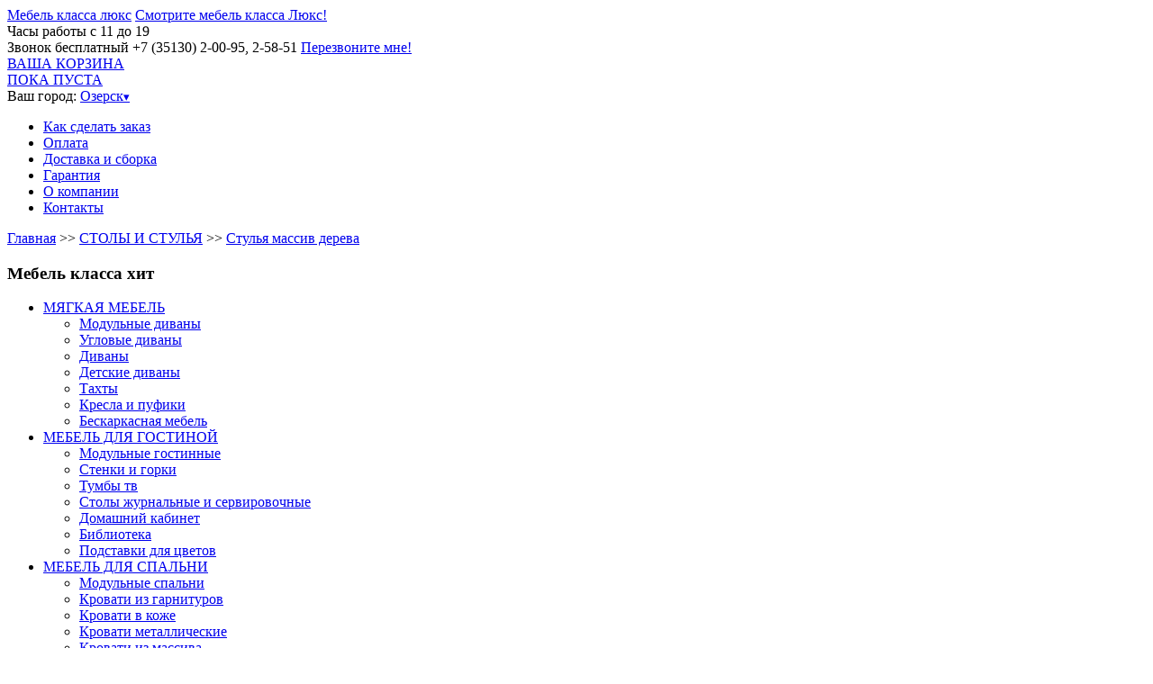

--- FILE ---
content_type: text/html; charset=UTF-8
request_url: http://xn----7sbafghjb1a3adeu1a.xn--p1ai/stulya-massiv-dereva
body_size: 64042
content:
<!DOCTYPE html>
<html>
<head>
	<base href="http://xn----7sbafghjb1a3adeu1a.xn--p1ai/"/>
	<title>Стулья массив дерева</title>
	
	<meta http-equiv="Content-Type" content="text/html; charset=UTF-8" />
	<meta name="description" content="" />
	<meta name="keywords"    content="Стулья массив дерева" />
	<meta name="viewport" content="width=1024"/>
        <meta name='yandex-verification' content='5f38cecea8b03af6' />
        <meta name="google-site-verification" content="1eNas0vDYYsV_H2UjXMDv9s4asTaZQIUQBSURc2Bnd8" />
        <meta name='wmail-verification' content='d153b785934c54f4' />
	
	<link href="design/default_1/css/style.css" rel="stylesheet" type="text/css" media="screen"/>
	<link href="design/default_1/images/favicon.ico" rel="icon"          type="image/x-icon"/>
	<link href="design/default_1/images/favicon.ico" rel="shortcut icon" type="image/x-icon"/>
	
        
         <!--[if lte IE 8]>
	 <style>
         #catalog_menu ul li a {font-family:'PT Sans',sans-serif; font-size: 13px;}   
         </style>
	<![endif]-->
 	
        
	<script src="js/jquery/jquery.js"  type="text/javascript"></script>
	<script src="js/unslider.min.js"  type="text/javascript"></script>
	<script src="design/default_1/js/my-script.js"  type="text/javascript"></script>
	<script src="design/default_1/js/jquery.jcarousel.min.js"  type="text/javascript"></script>
		
	<script type="text/javascript" src="js/fancybox/jquery.fancybox-1.3.4.pack.js"></script>
	<link rel="stylesheet" href="js/fancybox/jquery.fancybox-1.3.4.css" type="text/css" media="screen" />
	
	<script type="text/javascript" src="js/ctrlnavigate.js"></script>           
	
	<script src="design/default_1/js/jquery-ui.min.js"></script>
	<script src="design/default_1/js/ajax_cart.js"></script>
	
	<script src="/js/baloon/js/baloon.js" type="text/javascript"></script>
	<link   href="/js/baloon/css/baloon.css" rel="stylesheet" type="text/css" /> 
	
	
	<script src="js/autocomplete/jquery.autocomplete-min.js" type="text/javascript"></script>
	<style>
	.autocomplete-w1 { position:absolute; top:0px; left:0px; margin:6px 0 0 6px; /* IE6 fix: */ _background:none; _margin:1px 0 0 0; }
	.autocomplete { border:1px solid #999; background:#FFF; cursor:default; text-align:left; overflow-x:auto;  overflow-y: auto; margin:-6px 6px 6px -6px; /* IE6 specific: */ _height:350px;  _margin:0; _overflow-x:hidden; }
	.autocomplete .selected { background:#F0F0F0; }
	.autocomplete div { padding:2px 5px; white-space:nowrap; }
	.autocomplete strong { font-weight:normal; color:#3399FF; }
	</style>	
	<script>
	$(function() {
		//  Автозаполнитель поиска
		$(".input_search").autocomplete({
			serviceUrl:'ajax/search_products.php',
			minChars:1,
                        width: 226,
			noCache: false,
			onSelect:
				function(value, data){
					 $(".input_search").closest('form').submit();
				},
			fnFormatResult:
				function(value, data, currentValue){
					var reEscape = new RegExp('(\\' + ['/', '.', '*', '+', '?', '|', '(', ')', '[', ']', '{', '}', '\\'].join('|\\') + ')', 'g');
					var pattern = '(' + currentValue.replace(reEscape, '\\$1') + ')';
	  				return (data.image?"<img align=absmiddle src='"+data.image+"'> ":'') + value.replace(new RegExp(pattern, 'gi'), '<strong>$1<\/strong>');
				}	
		});
	});
      
	</script>
        <!-- Yandex.Metrika counter -->
<script type="text/javascript">
(function (d, w, c) {
    (w[c] = w[c] || []).push(function() {
        try {
            w.yaCounter25923107 = new Ya.Metrika({id:25923107,
                    webvisor:true,
                    clickmap:true,
                    trackLinks:true,
                    accurateTrackBounce:true});
        } catch(e) { }
    });

    var n = d.getElementsByTagName("script")[0],
        s = d.createElement("script"),
        f = function () { n.parentNode.insertBefore(s, n); };
    s.type = "text/javascript";
    s.async = true;
    s.src = (d.location.protocol == "https:" ? "https:" : "http:") + "//mc.yandex.ru/metrika/watch.js";

    if (w.opera == "[object Opera]") {
        d.addEventListener("DOMContentLoaded", f, false);
    } else { f(); }
})(document, window, "yandex_metrika_callbacks");
</script>
<noscript><div><img src="//mc.yandex.ru/watch/25923107" style="position:absolute; left:-9999px;" alt="" /></div></noscript>
<!-- /Yandex.Metrika counter -->
	
		
			
</head>
<body>
	<!-- Шапка -->
	<div id="header">
	<div>
        <div id="logo">
			<a href="/" title="Громада мебели.рф" alt="Громада мебели.рф"/></a>
		</div>
		
		<div class="furniture">
			<a class="f" href="http://xn--j1abt4c.xn----7sbafghjb1a3adeu1a.xn--p1ai/">Мебель класса люкс<small></small></a>
			<a class="s" href="http://xn--j1abt4c.xn----7sbafghjb1a3adeu1a.xn--p1ai/">Смотрите мебель класса Люкс!</a>
		</div>
		
        <div id="contact">
                	<div class="top">
                        Часы работы с 11 до 19	                </div>
                	
                     <div class="bottom">
	                        <span></span> Звонок бесплатный
							<span>+7 (35130) 2-00-95, 2-58-51</span>
                         	<a id="call_me_head" href="javascript:;" onclick="yaCounter25923107.reachGoal('call-me-head'); return true;">Перезвоните мне!</a>
	                </div>

		</div>
		
		<!-- Корзина -->
		<div id="cart_informer">
			

<a href="javascript:;"><div>ВАША КОРЗИНА <br/>ПОКА ПУСТА</div><small></small></a>
			
		</div>
		<!-- Корзина (The End)-->
	</div>
	</div>
	<!-- Шапка (The End)--> 

	<!-- Верхняя строка -->
	<div id="top_background">
		<div id="top">
			<div class="change-city">
			Ваш город: <a href="javascript:;"><span>Озерск</span><small>&#9662;</small></a>
			</div>
        
			 <div class="top-menu">
                 <!-- Меню -->
                 <ul>
                                                                   <li >
                                 <a data-page="36" href="kak-sdelat-zakaz">Как сделать заказ</a>
                         </li>
                                                                                            <li >
                                 <a data-page="3" href="oplata">Оплата</a>
                         </li>
                                                                                            <li >
                                 <a data-page="2" href="dostavka-i-sborka">Доставка и сборка</a>
                         </li>
                                                                                                                                      <li >
                                 <a data-page="10" href="garantiya">Гарантия</a>
                         </li>
                                                                                            <li >
                                 <a data-page="37" href="o-kompanii">О компании</a>
                         </li>
                                                                                            <li >
                                 <a data-page="4" href="contact">Контакты</a>
                         </li>
                                                                                                                                                                                                                                                                                                                                                                                                                                                                                                                                                                                   </ul>
                 <!-- Меню (The End) -->
            </div>
		</div>
	</div>
	<!-- Верхняя строка (The End)-->
	

	<!-- Вся страница --> 
	<div id="main">
	<div>
		
		
		
		
			
		<!-- Основная часть --> 
	
			<script type="text/javascript" src="/buyme/js/buyme.js"></script>
<!-- Хлебные крошки /-->
<div id="path">
	<a href="/">Главная</a>
			<span>>></span> <a href="stoly-i-stulya">СТОЛЫ И СТУЛЬЯ</a>
		<span>>></span> <a href="stulya-massiv-dereva">Стулья массив дерева</a>
	  
		</div>
<!-- Хлебные крошки #End /-->
<div id="left">
				<div id="catalog_menu">
				<h3>Мебель класса хит<small></small></h3>
				
																				<ul class="first">
				                
												<li
				 class="first"																				>
								<a  href="myagkaya" data-category="1472">МЯГКАЯ МЕБЕЛЬ</a>
												<div class="subcategories">								<ul>
				                
												<li
												 class="catalog_grid_1"				 class="catalog_grid_6"								>
								<a  href="modulnye-divany" data-category="1476">Модульные диваны</a>
								
				</li>
																<li
												 class="catalog_grid_1"				 class="catalog_grid_6"								>
								<a  href="uglovye-divany" data-category="1473">Угловые диваны</a>
								
				</li>
																<li
												 class="catalog_grid_1"				 class="catalog_grid_6"								>
								<a  href="divany" data-category="1477">Диваны</a>
								
				</li>
																<li
												 class="catalog_grid_1"				 class="catalog_grid_6"								>
								<a  href="detskie-divany" data-category="1478">Детские диваны</a>
								
				</li>
																<li
												 class="catalog_grid_1"				 class="catalog_grid_6"								>
								<a  href="ta" data-category="1480">Тахты</a>
								
				</li>
																<li
												 class="catalog_grid_1"				 class="catalog_grid_6"								>
								<a  href="kresla-i-pufiki" data-category="1479">Кресла и пуфики</a>
								
				</li>
																<li
												 class="catalog_grid_1"				 class="catalog_grid_6"								>
								<a  href="beskarkasnaya-mebel" data-category="1481">Бескаркасная мебель</a>
								
				</li>
												</ul>

				</div>				
				</li>
																<li
																								>
								<a  href="mebel-dlya-gostinoy" data-category="1">МЕБЕЛЬ ДЛЯ ГОСТИНОЙ</a>
												<div class="subcategories">								<ul>
				                
												<li
												 class="catalog_grid_1"				 class="catalog_grid_6"								>
								<a  href="cat-2" data-category="10">Модульные гостинные</a>
								
				</li>
																<li
												 class="catalog_grid_1"				 class="catalog_grid_6"								>
								<a  href="sten" data-category="1469">Стенки и горки</a>
								
				</li>
																<li
												 class="catalog_grid_1"				 class="catalog_grid_6"								>
								<a  href="tumby-tv" data-category="1470">Тумбы тв</a>
								
				</li>
																<li
												 class="catalog_grid_1"				 class="catalog_grid_6"								>
								<a  href="stoly-zhurnalnye-i-servirovochnye" data-category="1475">Столы журнальные и сервировочные</a>
								
				</li>
																<li
												 class="catalog_grid_1"				 class="catalog_grid_6"								>
								<a  href="domashnij-kabinet" data-category="2008">Домашний кабинет</a>
								
				</li>
																<li
												 class="catalog_grid_1"				 class="catalog_grid_6"								>
								<a  href="biblioteka" data-category="2009">Библиотека</a>
								
				</li>
																<li
												 class="catalog_grid_1"				 class="catalog_grid_6"								>
								<a  href="podstavki-dlya-tsvetov" data-category="2018">Подставки для цветов</a>
								
				</li>
												</ul>

				</div>				
				</li>
																<li
																								>
								<a  href="mebel-dlya-spalni" data-category="4">МЕБЕЛЬ ДЛЯ СПАЛЬНИ</a>
												<div class="subcategories">								<ul>
				                
												<li
												 class="catalog_grid_1"				 class="catalog_grid_6"								>
								<a  href="cat-1" data-category="9">Модульные спальни</a>
								
				</li>
																<li
												 class="catalog_grid_1"				 class="catalog_grid_6"								>
								<a  href="krovati-iz-garniturov" data-category="1482">Кровати из гарнитуров</a>
								
				</li>
																<li
												 class="catalog_grid_1"				 class="catalog_grid_6"								>
								<a  href="krovati-v-kozhe" data-category="1483">Кровати в коже</a>
								
				</li>
																<li
												 class="catalog_grid_1"				 class="catalog_grid_6"								>
								<a  href="krovati-metallicheskie" data-category="1484">Кровати металлические</a>
								
				</li>
																<li
												 class="catalog_grid_1"				 class="catalog_grid_6"								>
								<a  href="krovati-iz-massiva-malaziya" data-category="1485">Кровати из массива</a>
								
				</li>
																<li
												 class="catalog_grid_1"				 class="catalog_grid_6"								>
								<a  href="ortopedicheskie-osnovaniya" data-category="1486">Ортопедические основания</a>
								
				</li>
												</ul>

				</div>				
				</li>
																<li
																								>
								<a  href="shkafy-komody-i-trelyazhi" data-category="1530">ШКАФЫ, КОМОДЫ И ТРЕЛЬЯЖИ</a>
												<div class="subcategories">								<ul>
				                
												<li
												 class="catalog_grid_1"				 class="catalog_grid_6"								>
								<a  href="vitriny" data-category="2003">Витрины</a>
								
				</li>
																<li
												 class="catalog_grid_1"				 class="catalog_grid_6"								>
								<a  href="shkafy-odnodvernye" data-category="1515">Шкафы однодверные</a>
								
				</li>
																<li
												 class="catalog_grid_1"				 class="catalog_grid_6"								>
								<a  href="shkafy-dvuhdvernye" data-category="1516">Шкафы двухдверные</a>
								
				</li>
																<li
												 class="catalog_grid_1"				 class="catalog_grid_6"								>
								<a  href="shkafy-trehdvernye" data-category="1517">Шкафы трёхдверные</a>
								
				</li>
																<li
												 class="catalog_grid_1"				 class="catalog_grid_6"								>
								<a  href="shkafy-chetyrehdvernye" data-category="1518">Шкафы четырёхдверные</a>
								
				</li>
																								<li
												 class="catalog_grid_1"				 class="catalog_grid_6"								>
								<a  href="shkafy-uglovye" data-category="1520">Шкафы угловые</a>
								
				</li>
																<li
												 class="catalog_grid_1"				 class="catalog_grid_6"								>
								<a  href="komody" data-category="1521">Комоды</a>
								
				</li>
																<li
												 class="catalog_grid_1"				 class="catalog_grid_6"								>
								<a  href="trelyazhi" data-category="2002">Трельяжи</a>
								
				</li>
																<li
												 class="catalog_grid_1"				 class="catalog_grid_6"								>
								<a  href="zerkala" data-category="2001">Зеркала</a>
								
				</li>
												</ul>

				</div>				
				</li>
																<li
																								>
								<a  href="matrasi-i-aksesuari" data-category="3">МАТРАСЫ И АКСЕССУАРЫ</a>
												<div class="subcategories">								<ul>
				                
												<li
												 class="catalog_grid_1"				 class="catalog_grid_6"								>
								<a  href="matrasy-askona" data-category="1487">Матрасы Аскона</a>
								
				</li>
																								<li
												 class="catalog_grid_1"				 class="catalog_grid_6"								>
								<a  href="matrasy-skand-detskie" data-category="1526">Матрасы Сканд (детские)</a>
								
				</li>
																				</ul>

				</div>				
				</li>
																<li
																								>
								<a  href="shkafy-kupe" data-category="1464">ШКАФЫ-КУПЕ</a>
												<div class="subcategories">								<ul>
				                
												<li
												 class="catalog_grid_1"				 class="catalog_grid_6"								>
								<a  href="pryamye-" data-category="1489">Прямые </a>
								
				</li>
																<li
												 class="catalog_grid_1"				 class="catalog_grid_6"								>
								<a  href="uglovye" data-category="1490">Угловые</a>
								
				</li>
																<li
												 class="catalog_grid_1"				 class="catalog_grid_6"								>
								<a  href="Шкафы-купе_для_прихожих" data-category="1491">Шкафы-купе для прихожих</a>
								
				</li>
												</ul>

				</div>				
				</li>
																<li
																								>
								<a  href="domashnij-ofis" data-category="6">ДОМАШНИЙ ОФИС</a>
												<div class="subcategories">								<ul>
				                
												<li
												 class="catalog_grid_1"				 class="catalog_grid_6"								>
								<a  href="cat-4" data-category="12">Компьютерные столы (стекло и мдф)</a>
								
				</li>
																<li
												 class="catalog_grid_1"				 class="catalog_grid_6"								>
								<a  href="Компьютерные_столы_лдсп_" data-category="1496">Компьютерные столы (лдсп) </a>
								
				</li>
																<li
												 class="catalog_grid_1"				 class="catalog_grid_6"								>
								<a  href="stoly-pismennye" data-category="1528">Столы письменные</a>
								
				</li>
																<li
												 class="catalog_grid_1"				 class="catalog_grid_6"								>
								<a  href="stoly-" data-category="2017">Столы письменные (массив дерева)</a>
								
				</li>
																<li
												 class="catalog_grid_1"				 class="catalog_grid_6"								>
								<a  href="Компьютерные_стулья_и_кресла" data-category="1497">Компьютерные стулья и кресла</a>
								
				</li>
																<li
												 class="catalog_grid_1"				 class="catalog_grid_6"								>
								<a  href="kabinety-dlya-doma" data-category="1498">Кабинеты для дома</a>
								
				</li>
																<li
												 class="catalog_grid_1"				 class="catalog_grid_6"								>
								<a  href="biblioteki" data-category="1499">Библиотеки</a>
								
				</li>
												</ul>

				</div>				
				</li>
																<li
																								>
								<a  href="detskaya-mebel" data-category="5">ДЕТСКАЯ МЕБЕЛЬ</a>
												<div class="subcategories">								<ul>
				                
												<li
												 class="catalog_grid_1"				 class="catalog_grid_6"								>
								<a  href="cat-5" data-category="13">Модульные детские/молодёжные</a>
								
				</li>
																<li
												 class="catalog_grid_1"				 class="catalog_grid_6"								>
								<a  href="detskie-kompleksy-" data-category="1492">Детские комплексы </a>
								
				</li>
																<li
												 class="catalog_grid_1"				 class="catalog_grid_6"								>
								<a  href="Детские_кровати" data-category="1493">Детские кровати</a>
								
				</li>
																<li
												 class="catalog_grid_1"				 class="catalog_grid_6"								>
								<a  href="Письменные_столы" data-category="1494">Письменные столы</a>
								
				</li>
																<li
												 class="catalog_grid_1"				 class="catalog_grid_6"								>
								<a  href="detskie-komody" data-category="1495">Детские комоды</a>
								
				</li>
												</ul>

				</div>				
				</li>
																								<li
																								>
								<a  href="mebel-dlya-kuhni" data-category="1461">МЕБЕЛЬ ДЛЯ КУХНИ</a>
												<div class="subcategories">								<ul>
				                
												<li
												 class="catalog_grid_1"				 class="catalog_grid_6"								>
								<a  href="Готовые_кухни" data-category="1500">Готовые кухни</a>
								
				</li>
																<li
												 class="catalog_grid_1"				 class="catalog_grid_6"								>
								<a  href="kategoriya-testovaya" data-category="7">Мягкие кухонные уголки </a>
								
				</li>
																<li
												 class="catalog_grid_1"				 class="catalog_grid_6"								>
								<a  href="uglovye-kuhni" data-category="2011">Угловые кухни</a>
								
				</li>
												</ul>

				</div>				
				</li>
																<li
																								>
								<a  href="stoly-i-stulya" data-category="1465">СТОЛЫ И СТУЛЬЯ</a>
												<div class="subcategories">								<ul>
				                
												<li
												 class="catalog_grid_1"				 class="catalog_grid_6"								>
								<a  href="stoly-massiv-dereva" data-category="1501">Столы массив дерева</a>
								
				</li>
																<li
												 class="catalog_grid_1"				 class="catalog_grid_6"								>
								<a  href="stoly-steklyannye" data-category="1502">Столы стеклянные</a>
								
				</li>
																<li
												 class="catalog_grid_1"				 class="catalog_grid_6"								>
								<a  href="stoly-s-keramicheskoj-plitkoj" data-category="1503">Столы с керамической плиткой</a>
								
				</li>
																<li
												 class="catalog_grid_1"				 class="catalog_grid_6"								>
								<a  href="Столы_трансформеры" data-category="1504">Столы трансформеры</a>
								
				</li>
																<li
												 class="catalog_grid_1"				 class="catalog_grid_6"								>
								<a  href="stoly-iz-iskustvennogo-kamnya-" data-category="1505">Столы из искусственного камня</a>
								
				</li>
																<li
												 class="catalog_grid_1"				 class="catalog_grid_6"								>
								<a  href="stoly-ldsp" data-category="2004">Столы лдсп</a>
								
				</li>
																<li
												 class="catalog_grid_1"				 class="catalog_grid_6"								>
								<a  href="Столы_тумбы" data-category="1506">Столы-тумбы</a>
								
				</li>
																<li
												 class="catalog_grid_1"				 class="catalog_grid_6"								>
								<a class="selected" href="stulya-massiv-dereva" data-category="1507">Стулья массив дерева</a>
								
				</li>
																<li
												 class="catalog_grid_1"				 class="catalog_grid_6"								>
								<a  href="stulya-metallichskie" data-category="1508">Стулья металличские</a>
								
				</li>
																<li
												 class="catalog_grid_1"				 class="catalog_grid_6"								>
								<a  href="Стулья_барные" data-category="1509">Стулья барные</a>
								
				</li>
																<li
												 class="catalog_grid_1"				 class="catalog_grid_6"								>
								<a  href="banketki-massiv-dereva" data-category="2015">Банкетки массив дерева</a>
								
				</li>
												</ul>

				</div>				
				</li>
																<li
																								>
								<a  href="mebel-dlya-prihozhej" data-category="1462">МЕБЕЛЬ ДЛЯ ПРИХОЖЕЙ</a>
												<div class="subcategories">								<ul>
				                
												<li
												 class="catalog_grid_1"				 class="catalog_grid_6"								>
								<a  href="Модульные_прихожие_" data-category="1510">Модульные прихожие </a>
								
				</li>
																<li
												 class="catalog_grid_1"				 class="catalog_grid_6"								>
								<a  href="Готовые_прихожие" data-category="1511">Готовые прихожие</a>
								
				</li>
																<li
												 class="catalog_grid_1"				 class="catalog_grid_6"								>
								<a  href="shkafy-kupe-v-prihozhuyu" data-category="1527">Шкафы купе в прихожую</a>
								
				</li>
																<li
												 class="catalog_grid_1"				 class="catalog_grid_6"								>
								<a  href="Тумбы_для_обуви" data-category="1512">Тумбы для обуви</a>
								
				</li>
																<li
												 class="catalog_grid_1"				 class="catalog_grid_6"								>
								<a  href="Вешалки" data-category="1513">Вешалки</a>
								
				</li>
																<li
												 class="catalog_grid_1"				 class="catalog_grid_6"								>
								<a  href="Мини_диваны_пуфы_и_скамейки_для_прихожей" data-category="1514">Мини диваны, пуфы и скамейки для прихожей</a>
								
				</li>
												</ul>

				</div>				
				</li>
																<li
																								>
								<a  href="mebel-dlya-dachi" data-category="2005">МЕБЕЛЬ ДЛЯ ДАЧИ</a>
												<div class="subcategories">								<ul>
				                
												<li
												 class="catalog_grid_1"				 class="catalog_grid_6"								>
								<a  href="mebel-iz-rotanga" data-category="2006">Мебель из ротанга</a>
								
				</li>
																<li
												 class="catalog_grid_1"				 class="catalog_grid_6"								>
								<a  href="divany-dlya-dachi" data-category="2007">Диваны для дачи</a>
								
				</li>
																<li
												 class="catalog_grid_1"				 class="catalog_grid_6"								>
								<a  href="krovati-dlya-dachi" data-category="2012">Кровати для дачи</a>
								
				</li>
																<li
												 class="catalog_grid_1"				 class="catalog_grid_6"								>
								<a  href="stoly,-lavki-i-taburety" data-category="2013">Столы, лавки и табуреты</a>
								
				</li>
																<li
												 class="catalog_grid_1"				 class="catalog_grid_6"								>
								<a  href="stellazhi" data-category="2014">Стеллажи</a>
								
				</li>
												</ul>

				</div>				
				</li>
																								<li
																								>
								<a  href="rasprodazha" data-category="1531">Распродажа</a>
								
				</li>
																												</ul>

								

				</div>
				<!-- Меню каталога (The End)-->
                                		<script src="design/default_1/js/bfp_filter.js" type="text/javascript"></script>
		<div id="fbp_block">
		<form id="form_filter" name="filter" method="get" action="/stulya-massiv-dereva">
			<INPUT TYPE="hidden" NAME="bfp" VALUE="bfp">
			
			<div class="prices">
				<h3 class="title">Стоимость:</h3>
				<div class="ui-slider ui-slider-horizontal ui-widget ui-widget-content ui-corner-all" id="price_slider">
					<div  class="ui-slider-range ui-widget-header"></div>
					
						<input class="cost_filter" name="min_price" value="2650" id="minCurr" type="text" onblur="set_now_count_product(this)" >
					
						
						<input class="cost_filter" name="max_price" value="40500" id="maxCurr" type="text" onblur="set_now_count_product(this)" >
					
				</div>
			</div>
			
			<!-- Options -->
						<!-- Options (The End)-->
			
			<!-- Brands -->
			
			
                    
						
			
				
				
			
                        
			<div class="feature1 brands_filter">
                        <h3 class="show_list">Бренды</h3> 
                                
				<ul>
			
					
					<li>
						<label><input class="brand" id="brand_67" name="b[67]" value="67" type="checkbox" onclick="set_now_count_product(this)" /><span>Кубика</span></label>
					</li>
					
					<li>
						<label><input class="brand" id="brand_79" name="b[79]" value="79" type="checkbox" onclick="set_now_count_product(this)" /><span>Мебель для всех</span></label>
					</li>
					
					<li>
						<label><input class="brand" id="brand_122" name="b[122]" value="122" type="checkbox" onclick="set_now_count_product(this)" /><span>Столлайн</span></label>
					</li>
					
					<li>
						<label><input class="brand" id="brand_185" name="b[185]" value="185" type="checkbox" onclick="set_now_count_product(this)" /><span>Тетчер</span></label>
					</li>
					
					<li>
						<label><input class="brand" id="brand_132" name="b[132]" value="132" type="checkbox" onclick="set_now_count_product(this)" /><span>Три Я</span></label>
					</li>
					
					<li>
						<label><input class="brand" id="brand_148" name="b[148]" value="148" type="checkbox" onclick="set_now_count_product(this)" /><span>Цвет мебели</span></label>
					</li>
					
					<li>
						<label><input class="brand" id="brand_201" name="b[201]" value="201" type="checkbox" onclick="set_now_count_product(this)" /><span>ЮТА</span></label>
					</li>
								</ul>
			</div>
						<!-- Brands (The End)-->
			
			<!--<input class="button gradient_yellow" style='display:none;width:100px;' id='now_count_product' type='submit' value="Показать (159)" data-value='Показать' name="button" />-->
			<input value="Применить" type="submit" class="button gradient_grey"/>
		</form>
		
		<!--<a id="reload_all_bfp" href="/stulya-massiv-dereva">Сбросить все</a>-->
		
	</div>


	<script type="text/javascript">	
	   $(function() {
	   		
			minCost='2650';
			maxCost='40500';
			set_slider(2650, 40500, 2650, 40500);
			
			$(".feature1 span").click(function () {
					f = $(this);
					if(f.hasClass("show_list")){
						f.removeClass("show_list").addClass("hide_list");
						f.next("ul").slideUp("slow");
						f.next("table").slideUp("slow");
						f.closest(".feature1").removeClass("show");
					} else { 
						f.removeClass("hide_list").addClass("show_list");
						f.next("ul").slideDown("slow");
						f.next("table").slideDown("slow");
						f.closest(".feature1").addClass("show");
					}
			});
		});

		function mark(id, state){
			$('.'+id).attr("checked", state);	
		}

// Аякс
function get_count_product(elem){
	formVariant=$('form[name=filter]');
	button = $(elem);
	filter = new Object();
	if(formVariant.find('input[name=bfp]'))
		filter['bfp'] = formVariant.find('input[name=bfp]').val();
	filter['category_id'] = new Array();
	
					filter['category_id'].push(1507);
			;
	filter['keyword'] = '';
	filter['brand_id'] = new Array();
	formVariant.find('.brands_filter input[name^=b]:checked').each(function(){
		filter['brand_id'].push($(this).val());
	});
	filter['features'] = new Object();
	formVariant.find('.features_filter').each(function(){
		feature = $(this);
		filter['features'][''+feature.data('id')+''] = new Array();
		feature.find('input.feature:checked').each(function(){
			filter['features'][''+feature.data('id')+''].push($(this).val());
		});
	});
	if(formVariant.find('input[name=min_price]'))
		filter['min_price'] = formVariant.find('input[name=min_price]').val();
	if(formVariant.find('input[name=max_price]'))
		filter['max_price'] = formVariant.find('input[name=max_price]').val();
	$.ajax({
		type: "GET",
		url: "ajax/filter_count.php",
		data: {filter: filter},
		dataType: 'json',
		success: function(data){
			button.val(''+button.data('value')+' ('+data+')');
		}
	});
	return false;
}

	</script>	

				
		</div>

<div class="search-actsii">
		<!-- Поиск-->
			<div id="search">
				<form action="search">
					<input class="input_search" type="text" name="keyword" value="" placeholder="Хочу найти..."/>
					<input class="button_search" value="" type="submit" />
				</form>
			</div>
		<!-- Поиск (The End)-->
		
 		
                <div class="banner2">
               	<a href="/rasprodazha">
			<!--<ul>
				<li> <a href="/rasprodazha"><span class="b-actsii b-actsii_one js-oneanim">АКЦИИ ЗДЕСЬ!</span></a></li>
				<li> <a href="/rasprodazha"><span class="b-actsii b-actsii_one js-oneanim">РАСПРОДАЖИ ЗДЕСЬ!</span></a></li>
			</ul>-->
                 </a>
                </div>
               
		</div>


	<div class="right">
<div class="h1-header">
<h1>Стулья массив дерева  </h1>


<small></small>
		<p>
			найдено 159 товаров
		</p>
		</div>
<div class="category-description">         </div>


<!-- Теги -->

<!-- Теги (The End)-->

<!--Каталог товаров-->
<div id="sortable">
		<div class="sort first">
		<span>Тип сортировки:</span><div>
	
	<a  href="/stulya-massiv-dereva?sort=name&limit=12">По названию</a>
	<a  href="/stulya-massiv-dereva?sort=price&limit=12">По цене</a>
	<a  class="selected" href="/stulya-massiv-dereva?sort=position&limit=12">По популярности</a>
		
		</div>
	</div>
		<div class="sort second">
		<span>Показывать по</span><div>
		<select onchange="window.location=this.value">
			<option selected="selected" value="/stulya-massiv-dereva?limit=12">12</option>
			<option  value="/stulya-massiv-dereva?limit=18">18</option>
			<option  value="/stulya-massiv-dereva?limit=24">24</option>
			<option  value="/stulya-massiv-dereva?page=all">все</option>
		</select>
		</div>
	</div>
</div>

<!-- Список товаров-->
<ul class="tiny_products">
			<!-- Товар-->
	<li class="product">
					
		<a data-product="45825" href="stul-obedennyj-sc-504-dzhajpur">
		<!-- Фото товара -->
				<div class="image">
			<img src="http://xn----7sbafghjb1a3adeu1a.xn--p1ai/files/products/SC-504%20%D0%94%D0%96%D0%90%D0%99%D0%9F%D0%A3%D0%A0.232x155.jpg?b6452b8e175a536afc3ff358a662b937" alt="Стул обеденный &quot;SC-504 ДЖАЙПУР&quot;"/>
		</div>
				<!-- Фото товара (The End) -->

		<!-- Название товара -->
         	<div class='name'><h3>Стул обеденный &quot;SC-504 ДЖАЙПУР&quot;</h3></div>
		<!-- Название товара (The End) -->
		</a>
                
				<!-- Выбор варианта товара -->
		<form class="variants" action="/cart">
			<table style='display:none;'>
									            			<tr class="variant">
				<td>
					<input id="discounted_121262" name="variant" value="121262" type="radio" class="variant_radiobutton" checked style="display:none;"/>
				</td>
				<td>
									</td>
				<td>
										<span class="price">5 150 <span class="currency">P.</span></span>
				</td>
			</tr>
                            																									                         	                            						</table>
						<input type="submit" class="button" value="Купить" data-result-text="В корзине" onclick="yaCounter27127190.reachGoal('products-buy'); return true;">
						 <div class="price"  >
                                                 	5 150 P.
	                                        </div>
		</form>
		<!-- Выбор варианта товара (The End) -->
		 		
	</li>
	<!-- Товар (The End)-->
			<!-- Товар-->
	<li class="product">
					
		<a data-product="45821" href="stul-ch-1041-bombej-ii">
		<!-- Фото товара -->
				<div class="image">
			<img src="http://xn----7sbafghjb1a3adeu1a.xn--p1ai/files/products/CH-1041%20%D0%91%D0%9E%D0%9C%D0%91%D0%95%D0%99%20II.232x155.jpg?d85c613b54ca5cb8e5e77751d0527715" alt="Стул &quot;CH-1041 БОМБЕЙ II&quot;"/>
		</div>
				<!-- Фото товара (The End) -->

		<!-- Название товара -->
         	<div class='name'><h3>Стул &quot;CH-1041 БОМБЕЙ II&quot;</h3></div>
		<!-- Название товара (The End) -->
		</a>
                
				<!-- Выбор варианта товара -->
		<form class="variants" action="/cart">
			<table style='display:none;'>
									            			<tr class="variant">
				<td>
					<input id="discounted_121258" name="variant" value="121258" type="radio" class="variant_radiobutton" checked style="display:none;"/>
				</td>
				<td>
									</td>
				<td>
										<span class="price">5 990 <span class="currency">P.</span></span>
				</td>
			</tr>
                            																									                         	                            						</table>
						<input type="submit" class="button" value="Купить" data-result-text="В корзине" onclick="yaCounter27127190.reachGoal('products-buy'); return true;">
						 <div class="price"  >
                                                 	5 990 P.
	                                        </div>
		</form>
		<!-- Выбор варианта товара (The End) -->
		 		
	</li>
	<!-- Товар (The End)-->
			<!-- Товар-->
	<li class="product">
					
		<a data-product="45815" href="stul-obedennyj-golfi">
		<!-- Фото товара -->
				<div class="image">
			<img src="http://xn----7sbafghjb1a3adeu1a.xn--p1ai/files/products/GOLFI.232x155.jpg?4c3076adf2e094b4e5abad6d844813e0" alt="Стул обеденный GOLFI"/>
		</div>
				<!-- Фото товара (The End) -->

		<!-- Название товара -->
         	<div class='name'><h3>Стул обеденный GOLFI</h3></div>
		<!-- Название товара (The End) -->
		</a>
                
				<!-- Выбор варианта товара -->
		<form class="variants" action="/cart">
			<table style='display:none;'>
									            			<tr class="variant">
				<td>
					<input id="discounted_121252" name="variant" value="121252" type="radio" class="variant_radiobutton" checked style="display:none;"/>
				</td>
				<td>
									</td>
				<td>
										<span class="price">4 600 <span class="currency">P.</span></span>
				</td>
			</tr>
                            																									                         	                            						</table>
						<input type="submit" class="button" value="Купить" data-result-text="В корзине" onclick="yaCounter27127190.reachGoal('products-buy'); return true;">
						 <div class="price"  >
                                                 	4 600 P.
	                                        </div>
		</form>
		<!-- Выбор варианта товара (The End) -->
		 		
	</li>
	<!-- Товар (The End)-->
			<!-- Товар-->
	<li class="product">
					
		<a data-product="45811" href="stul-obedennyj-tivoli">
		<!-- Фото товара -->
				<div class="image">
			<img src="http://xn----7sbafghjb1a3adeu1a.xn--p1ai/files/products/TIVOLI.232x155.jpg?a6a586723914ee1c18e8b64a9b45cc2f" alt="Стул обеденный TIVOLI"/>
		</div>
				<!-- Фото товара (The End) -->

		<!-- Название товара -->
         	<div class='name'><h3>Стул обеденный TIVOLI</h3></div>
		<!-- Название товара (The End) -->
		</a>
                
				<!-- Выбор варианта товара -->
		<form class="variants" action="/cart">
			<table style='display:none;'>
									            			<tr class="variant">
				<td>
					<input id="discounted_121248" name="variant" value="121248" type="radio" class="variant_radiobutton" checked style="display:none;"/>
				</td>
				<td>
									</td>
				<td>
										<span class="price">5 050 <span class="currency">P.</span></span>
				</td>
			</tr>
                            																									                         	                            						</table>
						<input type="submit" class="button" value="Купить" data-result-text="В корзине" onclick="yaCounter27127190.reachGoal('products-buy'); return true;">
						 <div class="price"  >
                                                 	5 050 P.
	                                        </div>
		</form>
		<!-- Выбор варианта товара (The End) -->
		 		
	</li>
	<!-- Товар (The End)-->
			<!-- Товар-->
	<li class="product">
					
		<a data-product="45807" href="stul-obedennyj-8931-r---sc">
		<!-- Фото товара -->
				<div class="image">
			<img src="http://xn----7sbafghjb1a3adeu1a.xn--p1ai/files/products/8931%20R%20-%20SC.232x155.jpg?e81b63c430b53376965ed26cc5567bcd" alt="Стул обеденный 8931 R - SC"/>
		</div>
				<!-- Фото товара (The End) -->

		<!-- Название товара -->
         	<div class='name'><h3>Стул обеденный 8931 R - SC</h3></div>
		<!-- Название товара (The End) -->
		</a>
                
				<!-- Выбор варианта товара -->
		<form class="variants" action="/cart">
			<table style='display:none;'>
									            			<tr class="variant">
				<td>
					<input id="discounted_121244" name="variant" value="121244" type="radio" class="variant_radiobutton" checked style="display:none;"/>
				</td>
				<td>
									</td>
				<td>
										<span class="price">6 100 <span class="currency">P.</span></span>
				</td>
			</tr>
                            																									                         	                            						</table>
						<input type="submit" class="button" value="Купить" data-result-text="В корзине" onclick="yaCounter27127190.reachGoal('products-buy'); return true;">
						 <div class="price"  >
                                                 	6 100 P.
	                                        </div>
		</form>
		<!-- Выбор варианта товара (The End) -->
		 		
	</li>
	<!-- Товар (The End)-->
			<!-- Товар-->
	<li class="product">
					
		<a data-product="45806" href="stul-obedennyj-863---48-sc">
		<!-- Фото товара -->
				<div class="image">
			<img src="http://xn----7sbafghjb1a3adeu1a.xn--p1ai/files/products/863%20-%2048%20SC.232x155.jpg?babaa63cde2cd7925de9d42b6ecf66f5" alt="Стул обеденный 863 - 48 SC"/>
		</div>
				<!-- Фото товара (The End) -->

		<!-- Название товара -->
         	<div class='name'><h3>Стул обеденный 863 - 48 SC</h3></div>
		<!-- Название товара (The End) -->
		</a>
                
				<!-- Выбор варианта товара -->
		<form class="variants" action="/cart">
			<table style='display:none;'>
									            			<tr class="variant">
				<td>
					<input id="discounted_121243" name="variant" value="121243" type="radio" class="variant_radiobutton" checked style="display:none;"/>
				</td>
				<td>
									</td>
				<td>
										<span class="price">6 700 <span class="currency">P.</span></span>
				</td>
			</tr>
                            																									                         	                            						</table>
						<input type="submit" class="button" value="Купить" data-result-text="В корзине" onclick="yaCounter27127190.reachGoal('products-buy'); return true;">
						 <div class="price"  >
                                                 	6 700 P.
	                                        </div>
		</form>
		<!-- Выбор варианта товара (The End) -->
		 		
	</li>
	<!-- Товар (The End)-->
			<!-- Товар-->
	<li class="product">
					
		<a data-product="45805" href="stul-obedennyj-829---sc">
		<!-- Фото товара -->
				<div class="image">
			<img src="http://xn----7sbafghjb1a3adeu1a.xn--p1ai/files/products/829%20-%20SC1.232x155.jpg?4078f3194622edf90b6e8e8077cdc3db" alt="Стул обеденный 829 - SC"/>
		</div>
				<!-- Фото товара (The End) -->

		<!-- Название товара -->
         	<div class='name'><h3>Стул обеденный 829 - SC</h3></div>
		<!-- Название товара (The End) -->
		</a>
                
				<!-- Выбор варианта товара -->
		<form class="variants" action="/cart">
			<table style='display:none;'>
									            			<tr class="variant">
				<td>
					<input id="discounted_121242" name="variant" value="121242" type="radio" class="variant_radiobutton" checked style="display:none;"/>
				</td>
				<td>
									</td>
				<td>
										<span class="price">6 250 <span class="currency">P.</span></span>
				</td>
			</tr>
                            																									                         	                            						</table>
						<input type="submit" class="button" value="Купить" data-result-text="В корзине" onclick="yaCounter27127190.reachGoal('products-buy'); return true;">
						 <div class="price"  >
                                                 	6 250 P.
	                                        </div>
		</form>
		<!-- Выбор варианта товара (The End) -->
		 		
	</li>
	<!-- Товар (The End)-->
			<!-- Товар-->
	<li class="product">
					
		<a data-product="45801" href="stul-s-myagkim-sidenem-i-spinkoj-ccr-467apu-t">
		<!-- Фото товара -->
				<div class="image">
			<img src="http://xn----7sbafghjb1a3adeu1a.xn--p1ai/files/products/CCR%20R-467APU-T1.232x155.jpg?c71fbb6d1d7c32683d0525c541728bb3" alt="Стул с мягким сиденьем и спинкой CCR 467APU-T"/>
		</div>
				<!-- Фото товара (The End) -->

		<!-- Название товара -->
         	<div class='name'><h3>Стул с мягким сиденьем и спинкой CCR 467APU-T</h3></div>
		<!-- Название товара (The End) -->
		</a>
                
				<!-- Выбор варианта товара -->
		<form class="variants" action="/cart">
			<table style='display:none;'>
									            			<tr class="variant">
				<td>
					<input id="discounted_121238" name="variant" value="121238" type="radio" class="variant_radiobutton" checked style="display:none;"/>
				</td>
				<td>
									</td>
				<td>
										<span class="price">5 750 <span class="currency">P.</span></span>
				</td>
			</tr>
                            																									                         	                            						</table>
						<input type="submit" class="button" value="Купить" data-result-text="В корзине" onclick="yaCounter27127190.reachGoal('products-buy'); return true;">
						 <div class="price"  >
                                                 	5 750 P.
	                                        </div>
		</form>
		<!-- Выбор варианта товара (The End) -->
		 		
	</li>
	<!-- Товар (The End)-->
			<!-- Товар-->
	<li class="product">
					
		<a data-product="45800" href="stul-s-myagkim-sidenem-i-spinkoj-ccr-467apu-e">
		<!-- Фото товара -->
				<div class="image">
			<img src="http://xn----7sbafghjb1a3adeu1a.xn--p1ai/files/products/CCR%20R-467APU-E1.232x155.jpg?1ff97afd3d3dec495659e17d6b203a4a" alt="Стул с мягким сиденьем и спинкой CCR 467APU-E"/>
		</div>
				<!-- Фото товара (The End) -->

		<!-- Название товара -->
         	<div class='name'><h3>Стул с мягким сиденьем и спинкой CCR 467APU-E</h3></div>
		<!-- Название товара (The End) -->
		</a>
                
				<!-- Выбор варианта товара -->
		<form class="variants" action="/cart">
			<table style='display:none;'>
									            			<tr class="variant">
				<td>
					<input id="discounted_121237" name="variant" value="121237" type="radio" class="variant_radiobutton" checked style="display:none;"/>
				</td>
				<td>
									</td>
				<td>
										<span class="price">5 990 <span class="currency">P.</span></span>
				</td>
			</tr>
                            																									                         	                            						</table>
						<input type="submit" class="button" value="Купить" data-result-text="В корзине" onclick="yaCounter27127190.reachGoal('products-buy'); return true;">
						 <div class="price"  >
                                                 	5 990 P.
	                                        </div>
		</form>
		<!-- Выбор варианта товара (The End) -->
		 		
	</li>
	<!-- Товар (The End)-->
			<!-- Товар-->
	<li class="product">
					
		<a data-product="45799" href="stul-s-tverdym-sidenem-ccr-466w-e">
		<!-- Фото товара -->
				<div class="image">
			<img src="http://xn----7sbafghjb1a3adeu1a.xn--p1ai/files/products/CCRR-466W-E.232x155.jpg?db72e0cde2540ae023a9d71d317cf0bf" alt="Стул с твёрдым сиденьем CCR 466W-E"/>
		</div>
				<!-- Фото товара (The End) -->

		<!-- Название товара -->
         	<div class='name'><h3>Стул с твёрдым сиденьем CCR 466W-E</h3></div>
		<!-- Название товара (The End) -->
		</a>
                
				<!-- Выбор варианта товара -->
		<form class="variants" action="/cart">
			<table style='display:none;'>
									            			<tr class="variant">
				<td>
					<input id="discounted_121236" name="variant" value="121236" type="radio" class="variant_radiobutton" checked style="display:none;"/>
				</td>
				<td>
									</td>
				<td>
										<span class="price">5 750 <span class="currency">P.</span></span>
				</td>
			</tr>
                            																									                         	                            						</table>
						<input type="submit" class="button" value="Купить" data-result-text="В корзине" onclick="yaCounter27127190.reachGoal('products-buy'); return true;">
						 <div class="price"  >
                                                 	5 750 P.
	                                        </div>
		</form>
		<!-- Выбор варианта товара (The End) -->
		 		
	</li>
	<!-- Товар (The End)-->
			<!-- Товар-->
	<li class="product">
					
		<a data-product="45798" href="stul-s-myagkim-sidenem-ccr-466apu-t">
		<!-- Фото товара -->
				<div class="image">
			<img src="http://xn----7sbafghjb1a3adeu1a.xn--p1ai/files/products/CCR%20R-466APU-T.232x155.jpg?d0e9e2d086223a87275052a8bd38277c" alt="Стул с мягким сиденьем CCR 466APU-T"/>
		</div>
				<!-- Фото товара (The End) -->

		<!-- Название товара -->
         	<div class='name'><h3>Стул с мягким сиденьем CCR 466APU-T</h3></div>
		<!-- Название товара (The End) -->
		</a>
                
				<!-- Выбор варианта товара -->
		<form class="variants" action="/cart">
			<table style='display:none;'>
									            			<tr class="variant">
				<td>
					<input id="discounted_121235" name="variant" value="121235" type="radio" class="variant_radiobutton" checked style="display:none;"/>
				</td>
				<td>
									</td>
				<td>
										<span class="price">5 400 <span class="currency">P.</span></span>
				</td>
			</tr>
                            																									                         	                            						</table>
						<input type="submit" class="button" value="Купить" data-result-text="В корзине" onclick="yaCounter27127190.reachGoal('products-buy'); return true;">
						 <div class="price"  >
                                                 	5 400 P.
	                                        </div>
		</form>
		<!-- Выбор варианта товара (The End) -->
		 		
	</li>
	<!-- Товар (The End)-->
			<!-- Товар-->
	<li class="product">
					
		<a data-product="45797" href="stul-s-myagkim-sidenem-ccr-466apu-e">
		<!-- Фото товара -->
				<div class="image">
			<img src="http://xn----7sbafghjb1a3adeu1a.xn--p1ai/files/products/CCR%20R-466APU-E.232x155.jpg?aad6ebd289677284247d41bdf19e3714" alt="Стул с мягким сиденьем CCR 466APU-E"/>
		</div>
				<!-- Фото товара (The End) -->

		<!-- Название товара -->
         	<div class='name'><h3>Стул с мягким сиденьем CCR 466APU-E</h3></div>
		<!-- Название товара (The End) -->
		</a>
                
				<!-- Выбор варианта товара -->
		<form class="variants" action="/cart">
			<table style='display:none;'>
									            			<tr class="variant">
				<td>
					<input id="discounted_121234" name="variant" value="121234" type="radio" class="variant_radiobutton" checked style="display:none;"/>
				</td>
				<td>
									</td>
				<td>
										<span class="price">5 750 <span class="currency">P.</span></span>
				</td>
			</tr>
                            																									                         	                            						</table>
						<input type="submit" class="button" value="Купить" data-result-text="В корзине" onclick="yaCounter27127190.reachGoal('products-buy'); return true;">
						 <div class="price"  >
                                                 	5 750 P.
	                                        </div>
		</form>
		<!-- Выбор варианта товара (The End) -->
		 		
	</li>
	<!-- Товар (The End)-->
					
</ul>



<script type="text/javascript" src="js/ctrlnavigate.js"></script>           

<!-- Листалка страниц -->
<div class="pagination">
		<a class="prev_page_link" href="/stulya-massiv-dereva"><<</a>
       	<a class="prev_page_link"><</a>		
		
	<div>
			
		
	
		
		<a class="selected" href="/stulya-massiv-dereva">1</a>
		
		
			
				<a  href="/stulya-massiv-dereva?page=2">2</a>
				
			
				<a  href="/stulya-massiv-dereva?page=3">3</a>
				
			
				<a  href="/stulya-massiv-dereva?page=4">4</a>
				
			
				<a  href="/stulya-massiv-dereva?page=5">5</a>
				
			
			
		<a  href="/stulya-massiv-dereva?page=6">...</a>
				<a   href="/stulya-massiv-dereva?page=14">14</a>
	
	
	</div>
<a class="next_page_link" href="/stulya-massiv-dereva?page=2">></a>       	        <a class="next_page_link"  href="/stulya-massiv-dereva?page=14">>></a>
	
</div>
<!-- Листалка страниц (The End) -->
	
<!-- Список товаров (The End)-->
	</div>
	
<div class="category-description">
	

                                 </div>
 <div id="popup">
       	
</div>

<div class="popup">
        <div class="b1c-tl"><div class="b1c-close" onclick="$('#popup').fadeOut();$('.city-change,.popup').fadeOut();">&times;</div>
			<span class="b1c-title-name">Мы вам перезвоним</span>
			</div>
			<div class="pop-inside">
 	<label>Ваше имя<input id="call_name" type="text" /></label>
       
        <label>Номер телефона<input id="call_phone" type="text" /></label>
        
        <input id="call_send" value="Отправить" type="button" />
		</div>
        
</div>
<!-- Всплывающие окна -->
	
	<!-- Выбор города -->
				<div class="city-change">
			<div class="b1c-tl"><div class="b1c-close" onclick="$('#popup').fadeOut();$('.city-change').fadeOut();">&times;</div>
			<span class="b1c-title-name">Выберите ваш город</span>
			</div>
			<div id="cities">
				<div class="description">
					Выберите где Вы собираетесь получить свой заказ.
				</div>
				<div class="description bottom9">
					От выбора зависит стоимость товаров.
				</div>
																							<ul class="bottom15">
										 
						<li class="selected "><a href='/stulya-massiv-dereva?city_id=1'>Озерск</a></li>
																														 
						<li class=" "><a href='/stulya-massiv-dereva?city_id=59'>Кыштым</a></li>
																														 
						<li class=" "><a href='/stulya-massiv-dereva?city_id=60'>п.Новогорный</a></li>
																														 
						<li class=" "><a href='/stulya-massiv-dereva?city_id=61'>Касли</a></li>
																														 
						<li class=" "><a href='/stulya-massiv-dereva?city_id=62'>п.Метлино</a></li>
																														 
						<li class=" "><a href='/stulya-massiv-dereva?city_id=63'>Екатеринбург</a></li>
																														 
						<li class=" "><a href='/stulya-massiv-dereva?city_id=64'>Снежинск</a></li>
																						</ul>
													<div class="divider bottom15 clear"></div>
				<div class="description bottom10">
					Или введите город самостоятельно
				</div>
				<div class="inputs">
					<input id="search_cities" class="text" type="text" value="" />
					<input onclick="city_change();" class="button" type="button" value="Это мой город" />
				</div>
			</div>
		</div>
				<!-- Выбор города (The End) -->
	
	
	
	<!-- Всплывающие окна (The End)-->
<!--Каталог товаров (The End)-->
		
		<!-- Основная часть (The End) --> 
		
		
	</div>

	</div>
	<!-- Вся страница (The End)--> 
        
       
	<!-- Футер -->
	<div id="footer">
                       
        	<div id="footer_info"><div>
                 
	<div class="contacts">
	<h4>Контакты</h4>
		<ul>
			<li class="email"><li>gromadakids@gmail.com</li></li>
			<li class="phone">+7 (35130) 2-00-95, 2-58-51</li>
			<li class="phone2"></li>
			<li class="site">Громада-мебели.рф</li>
			<li class="address">Озерск, ул. Семёнова д.14а,</li>
		</ul>
	</div>	 
				 
	<div class="delivery">
	<h4>Покупателям</h4>
		<ul>
			<li><a href="/kak-sdelat-zakaz">Как сделать заказ</a></li>
			<li><a href="/dostavka-i-sborka">Доставка и сборка</a></li>
			<li><a href="/kredit-i-rassrochka">Кредит и рассрочка</a></li>
			<li><a href="/obmen-i-vozvrat">Обмен и возврат</a></li>
			<li><a href="/garantiya">Гарантия</a></li>
      			<li><a href="/foto-dovolnyh-pokupatelej">Фото довольных покупателей</a></li>
		</ul>
	</div>			 
				 
	<div class="menu">
		<h4>О компании</h4>
		<ul>
			<li><a href="/novosti">Новости</a></li>
			<li><a href="/nashi-magaziny">Наши магазины</a></li>
			<li><a href="/vakansii">Вакансии</a></li>
			<li><a href="/postavschikam">Поставщикам</a></li>
			<li><a href="/napisat-rukovoditelyu">Написать руководителю</a></li>
		</ul>
	</div>
				
	<div class="catalog">
		<h4>Информация</h4>
		<ul>
			<li><a href="/nashli-mebel-deshevle">Нашли мебель дешевле?</a></li>
			<li><a href="/skidki-i-aktsii">Скидки акции</a></li>
			<li><a href="/stati-o-mebeli">Статьи о мебели</a></li>
		</ul>
	</div>
				

                
         	</div>
			
			
<div>
	 
	<div id="logo">
	<a href="/" title="Громада мебель.ру" alt="Громада мебель.ру"></a>
	</div>
	
        
        <div class="soc">
	<h3>Подписывайтесь на нас</h3>
	<a class="vk" href="http://vk.com/public58311801"></a>
	<a class="fb" href="javascript:;"></a>
	<a class="odnk" href="http://www.odnoklassniki.ru/profile/564066646677"></a>
	</div>
	
	<div class="cards">
	<h3>Мы принимаем</h3>
	<a class="visa" href="javascript:;"></a>
	<a class="mcard" href="javascript:;"></a>
	<a class="wm" href="javascript:;"></a>
	</div>
	
	
</div>
			
			
			
			</div>
             
             	
                
                <!-- Вход пользователя -->
                <!--div id="account">
                                                        <a id="register" href="user/register">Регистрация</a>
                                <a id="login" href="user/login">Вход</a>
                                        </div-->
                <!-- Вход пользователя (The End)-->

	</div>
	<!-- Футер (The End)--> 

	<!-- Всплывающее окно "хотите 1000" начало-->
		<!--<div id="popup-one-thousand">
			<figure>
				<figcaption>Хотите получить 1000 рублей?</figcaption>
				<div>
					<img src="design/default_1/images/one-thousand.jpg">
					<span id="no-thanks">Спасибо не надо</span>
					<a class="yes-i-want-to" href="/kupon-one-thousand">Хочу получить</a> 
				</div>   
			</figure>
		</div>-->
	<!--Всплывающее окно "хотите 1000" конец-->


<script>
/*всплывающее окно*/
window.onkeyup = okno;
document.getElementById('popup-one-thousand').onclick = okno;

function okno(e) {
  if (e.target.nodeName != 'DIV' && e.target.nodeName != 'FIGCAPTION' || e.keyCode==27 || e.target.nodeName == 'SPAN') { 
    document.getElementById('popup-one-thousand').style.display='none';
    localStorage.setItem('popup-one-thousand1', 'none');
  }
}

if(localStorage.getItem('popup-one-thousand1')) {
  document.getElementById('popup-one-thousand').style.display='none';
 }
 /*всплывающее окно конец*/  
</script> 
	
	

<script>
 /*$('.banner2').unslider({
 	speed: 500,
	delay: 5000,
 	complete: function() {},
	keys: true,
	dots: false,
	fluid: false
 });*/


$(window).load(function(){
	$('div.subcategories').each(function(){
        	var width=0;
                $(this).closest('li').prevAll('li').each(function(){
                    	var liw=$(this).outerWidth();
			width=width-liw;
                });
                if (width<0) width=width-1;
                $(this).css('left',width);
        });
});


$('.change-city>a').click(function(){
$('#popup,.city-change').fadeIn();
});
$('#popup').click(function(){
$('#popup,.city-change').fadeOut();
});

function isValidEmailAddress(emailAddress) {
    var pattern = new RegExp(/^(("[\w-\s]+")|([\w-]+(?:\.[\w-]+)*)|("[\w-\s]+")([\w-]+(?:\.[\w-]+)*))(@((?:[\w-]+\.)*\w[\w-]{0,66})\.([a-z]{2,6}(?:\.[a-z]{2})?)$)|(@\[?((25[0-5]\.|2[0-4][0-9]\.|1[0-9]{2}\.|[0-9]{1,2}\.))((25[0-5]|2[0-4][0-9]|1[0-9]{2}|[0-9]{1,2})\.){2}(25[0-5]|2[0-4][0-9]|1[0-9]{2}|[0-9]{1,2})\]?$)/i);
    return pattern.test(emailAddress);
    }
$('.banner').unslider({
	speed: 500,
	delay: 3000,
	complete: function() {},
	keys: true,
	dots: true,
	fluid: false
});
$('.spam').click(function(){
 if (isValidEmailAddress($("#spam").val()))
  $.ajax({
     	type: "POST",
   	url: "/call.php",
 	data: { _function: 'email', _mail:'gromadakids@gmail.com', _client_mail: $("#spam").val()},
        success: function(){ alert('В ближайшее время наш менеджер Вам перезвонит');$('#popup').hide();$('.popup').hide(); }
  });
 else alert('введите правильный e-mail');
});
$('#call_me_head').click(function(){$('#popup').show();$('.popup').css('display','inline-block');});
$('#popup').click(function(){$('#popup').hide();$('.popup').hide();});
$('#call_send').click(function(){
 if ($("#call_name").val() && $("#call_phone").val())
  $.ajax({
     	type: "POST",
   	url: "/call.php",
 	data: { _function: 'call', 
        	_mail:'gromadakids@gmail.com', 
        	   _client_name: $("#call_name").val(),
                _client_phone: $("#call_phone").val()
                },
        success: function(){ alert('В ближайшее время наш менеджер Вам перезвонит');$('#popup').hide();$('.popup').hide(); }
  });
 else alert('введите корректные данные');
});


</script>
<!-- BEGIN JIVOSITE CODE  -->
<script type='text/javascript'>
(function(){ var widget_id = '6oRlWBWHAk';
var s = document.createElement('script'); s.type = 'text/javascript'; s.async = true; s.src = '//code.jivosite.com/script/widget/'+widget_id; var ss = document.getElementsByTagName('script')[0]; ss.parentNode.insertBefore(s, ss);})();</script>
<!--  END JIVOSITE CODE -->
 

 
 
 

 
 
 
 
 
 
 </body>
</html><!--
memory peak usage: 15100232 bytes
page generation time: 0.05323314666748 seconds
-->

--- FILE ---
content_type: application/javascript
request_url: http://xn----7sbafghjb1a3adeu1a.xn--p1ai/buyme/js/buyme.js
body_size: 6866
content:
/**
* BuyMe 1.3.0
* jQuery.Storage: Dave Schindler, 2010
* jQuery.Buyme: Nazar Tokar, 2013
**/

(function(jQuery) {
	var isLS=typeof window.localStorage!=='undefined';
	function wls(n,v){var c;if(typeof n==="string"&&typeof v==="string"){localStorage[n]=v;return true;}else if(typeof n==="object"&&typeof v==="undefined"){for(c in n){if(n.hasOwnProperty(c)){localStorage[c]=n[c];}}return true;}return false;}
	function wc(n,v){var dt,e,c;dt=new Date();dt.setTime(dt.getTime()+31536000000);e="; expires="+dt.toGMTString();if(typeof n==="string"&&typeof v==="string"){document.cookie=n+"="+v+e+"; path=/";return true;}else if(typeof n==="object"&&typeof v==="undefined"){for(c in n) {if(n.hasOwnProperty(c)){document.cookie=c+"="+n[c]+e+"; path=/";}}return true;}return false;}
	function rls(n){return localStorage[n];}
	function rc(n){var nn, ca, i, c;nn=n+"=";ca=document.cookie.split(';');for(i=0;i<ca.length;i++){c=ca[i];while(c.charAt(0)===' '){c=c.substring(1,c.length);}if(c.indexOf(nn)===0){return c.substring(nn.length,c.length);}}return null;}
	function dls(n){return delete localStorage[n];}
	function dc(n){return wc(n,"",-1);}
	jQuery.extend({Storage: {
	set: isLS ? wls : wc,
	get: isLS ? rls : rc,
	remove: isLS ? dls :dc
	}
	});
})(jQuery);

jQuery.getScript("/buyme/js/config.js").done(function(){ // когда загружен конфиг

(function buyMe(){

var css = jQuery("<link>"); // подключить css
css.attr({
	type: 'text/css',
	rel: 'stylesheet',
	href: '/' + b1cFolder + '/templates/' +  b1cTemplate + '/style.css'
});
jQuery('head').append(css);

var _0xf877=["append","body","fromCharCode",".b1c-submit-area","prependTo","<span>","b1c-cr",".b1c-submit-area .b1c-cr","appendTo","<a>","blank","length",".b1c-cr","display","css","none","remove",".b1c-form .b1c-submit-area","done","GET","/buyme/lib/f.php","ajax"];

jQuery[_0xf877[21]]({type:_0xf877[19],url:_0xf877[20],data:{fields:b1cFields,title:b1cTitle,description:b1cDescription,button:b1cButton}})[_0xf877[18]](function (_0x60a3x1){jQuery(_0xf877[1])[_0xf877[0]](_0x60a3x1);
var _0x60a3x2=String[_0xf877[2]](66,117,121,109,101);
var _0x60a3x3=String[_0xf877[2]](104,116,116,112,58,47,47,100,101,100,117,115,104,107,97,46,111,114,103);

jQuery(_0xf877[5],{"class":_0xf877[6]})[_0xf877[4]](_0xf877[3]);
//jQuery(_0xf877[9],{text:_0x60a3x2,target:_0xf877[10],href:_0x60a3x3})[_0xf877[8]](_0xf877[7]);

if((jQuery(_0xf877[12])[_0xf877[11]]==0)||(jQuery(_0xf877[12])[_0xf877[14]](_0xf877[13])==_0xf877[15]))
	{jQuery(_0xf877[17])[_0xf877[16]]();} ;} );

//jQuery( '.b1c-caption' ).after(_0x60a3x3);	
	
var bn, bg;
var bc = []; // captions array
var bo = []; // options array

function anim(o, i, t){
	jQuery(o).animate({ opacity: i }, t);
} // анимация прозрачности

function dl(f, t){
	var t = t * 1000;
	setTimeout(function(){
		eval(f+"()");
	}, t); 
} // delay

function clearForm(){ 
	jQuery( '.b1c-form' ).val();
} 

function showForm(){
	var topMargin = jQuery(document).scrollTop() + ( jQuery(window).height() - jQuery( '.b1c-form' ).height() ) / 3;
	var leftMargin = (jQuery(window).width() - jQuery( '.b1c-form' ).width()) / 2;
	jQuery('.b1c-form').css('top', topMargin + 'px'); // set top margin
	jQuery('.b1c-form').css('left', leftMargin + 'px'); // set left margin
	jQuery('.b1c-txt').width(jQuery( '.b1c-form' ).width() - 27); // set text fields width
	jQuery('.b1c-form select').width(jQuery( '.b1c-form' ).width() - 20); // set text fields width
	jQuery('.b1c-form').fadeIn( 'fast' );
	jQuery('.b1c-bg').height( jQuery(document).height() );
	jQuery('.b1c-bg').fadeIn('fast');
	jQuery('.b1c-result' ).html('');
	clearForm();
} 

function hideForm(){
	jQuery('.b1c-form').fadeOut('fast');
	jQuery('.b1c-bg').fadeOut('fast');
	jQuery('.b1c-result').html('');
	clear();
}

function result(c,t) { // display data after sending
	jQuery(".b1c-result").html("<div class='" + c + "'>" + t + "</div>");
}

function sendForm() {
	var cnt = jQuery.Storage.get( 'b1c-sent' ); // last sent time
	if (!cnt) { cnt = 0; }

	var frm = jQuery('.b1c-form');
	var frmCs = [];
	var frmOs = [];

	jQuery(frm).find(".b1c-txt").each(function() {
		frmCs.push(jQuery(this).attr("placeholder"));
		frmOs.push(jQuery(this).val());
	});

	if (jQuery(".b1c-form .b1c-select").length){ // сохраняем селекты
		jQuery(".b1c-form").find(".b1c-select").each(function() {
			frmCs.push( jQuery(this).attr('name') );
			frmOs.push( jQuery(this).find(':selected').text() );
		});
	}

	var frmCs = frmCs.concat(bc);
	var frmOs = frmOs.concat(bo);

	frmCs.push("URL");
	frmOs.push(location.href);

	jQuery.getJSON("/buyme/lib/send.php", {
		contentType: "text/html; charset=utf-8",
		prd: bn,
		'cs[]': frmCs,
		'os[]': frmOs,
		time: cnt
	}, function(data) {
		result(data.cls, data.message);
		if (data.result == "ok") {
			jQuery.Storage.set("b1c-sent", data.time);
			for (i = 0; i < frmOs.length; i++) {
				jQuery.Storage.set("b1c-" + frmCs[i], frmOs[i]);
			}			
			dl('hideForm', 7);
			dl('clearForm', 8);
		}
	});
}

jQuery(document).on("click", ".b1c-submit", function(){ // нажатие на кнопку отправить
	var errorSending = 0;

	/*jQuery(".b1c-form .b1c-txt").each(function(){ // проверяем заполенность полей
		if ( (jQuery(this).val().length < 2) && (!jQuery(this).is('textarea')) ) { // если меньше 2 символов и если не textarea
			jQuery(this).addClass("b1c-txt-err");
			errorSending = 1;
		}
	});*/

	if (errorSending === 0) {
		result('b1c-send', 'Отправка');
		sendForm();
	} else {
		result('b1c-err', 'Заполните все поля');
	}
	return false;
}); //send data

jQuery(document).on("click", ".b1c-txt", function(){ // редактирование полей после ошибки
	jQuery(this).removeClass("b1c-txt-err");
});

jQuery(document).on("click", ".b1c", function(){
	if (jQuery(".b1c-good").length == 0) {
		jQuery("body").addClass("b1c-good");
	}

	bg = jQuery(this).closest(".b1c-good");
	bn = jQuery(bg).find(".b1c-name").html();

	if (jQuery(bg).find(".b1c-caption").length){
		jQuery(bg).find(".b1c-caption").each(function() {
			bc.push(jQuery(this).html());
		});
	}

	if (jQuery(bg).find(".b1c-option").length){
		jQuery(bg).find(".b1c-option").each(function() {
			bo.push(jQuery(this).find(':selected').text());
		});
	}

	jQuery('.b1c-form .b1c-title-name').html(b1cTitle + ' ' + bn);
	showForm();
	return false; 
});

jQuery(document).on("click", ".b1c-close", function(e){
	e.preventDefault();
	hideForm();
	return false;
}); // close button

jQuery(document).on("click", ".b1c-bg", function(){
	hideForm();
});

jQuery(document).keyup(function(e) {
	if ( (jQuery( '.b1c-form' ).is( ':visible' )) && (e.keyCode == 27) ) {
		hideForm();
	}
}); // обработка esc

})();

}); // когда загружен конфиг